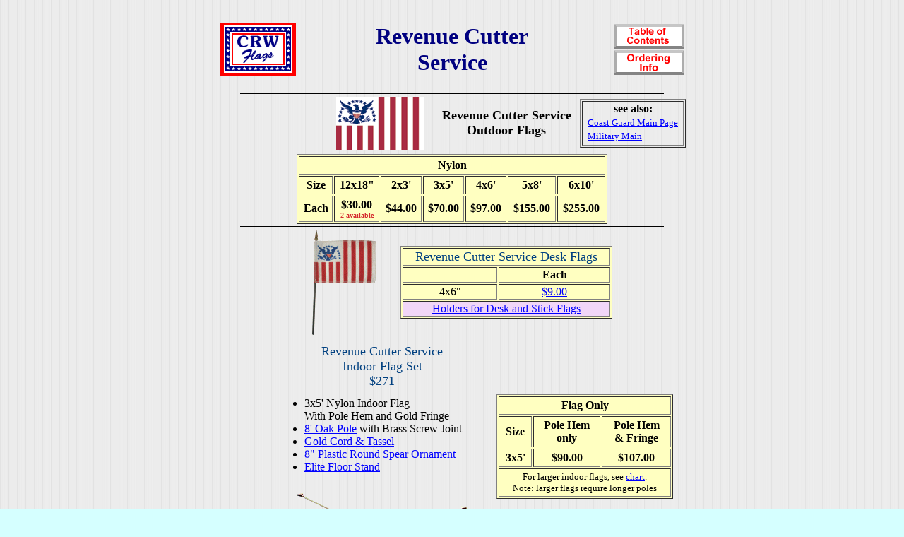

--- FILE ---
content_type: text/html
request_url: https://crwflags.com/page0502revenuecutterservice.html
body_size: 7810
content:
<!DOCTYPE html PUBLIC "-//W3C//DTD HTML 4.01 Transitional//EN"><HTML DIR="LTR" LANG="en">
<HEAD><META HTTP-EQUIV="Content-Type" CONTENT="text/html; charset=iso-8859-1">
 
<TITLE>Revenue Cutter Service Flags and Accessories - CRW Flags Store in Glen Burnie, Maryland</TITLE>
<META NAME="description" CONTENT="CRW Flags Inc. offers Revenue Cutter Service flags along with other various military flags.">

<META NAME="keywords" CONTENT="revenue, cutter, service, coast guard, military, nylon, 3x5' flags"> 
</HEAD>

<BODY BGCOLOR="#D5FFFF" BACKGROUND="art/back/back32.jpg" TEXT="#000000" LINK="#0000FF" VLINK="#800080" ALINK="#FF0000">

<CENTER>
<TABLE WIDTH=650 BORDER=0>
<TR>
<TD WIDTH=107 ALIGN=LEFT><A HREF="contents.html"><IMG SRC="art/logo75a.gif" HEIGHT=100 WIDTH=107 BORDER=0 ALT="[Click here for table of contents]"></A></TD>
<TH WIDTH=435><IMG SRC="art/space435x1.gif" HEIGHT=1 WIDTH=435 ALT=" "><BR>
<H1><FONT SIZE=6 COLOR="#000080">Revenue Cutter<BR>Service</FONT></H1></TH>
<TD WIDTH=107 ALIGN=RIGHT><A HREF="contents.html"><IMG SRC="art/but-contents.gif" WIDTH=100 HEIGHT=35
 BORDER=0 ALT="[Table of Contents]"></A><BR>
<IMG SRC="art/space107x1.gif" HEIGHT=1 WIDTH=107 ALT=" "><BR>
<IMG SRC="art/space107x1.gif" HEIGHT=1 WIDTH=107 ALT=" "><BR>
<A HREF="orderinfo.html"><IMG SRC="art/but-orderinfo2.gif" WIDTH=100 HEIGHT=35
 BORDER=0 ALT="[Ordering Information]"></A></TD>
</TR>
</TABLE>
<IMG SRC="art/line600.gif" WIDTH=600 HEIGHT=1 ALT="[line]"><BR>
</CENTER>

<CENTER>
<TABLE WIDTH=650>
<TR>
<TD VALIGN=TOP WIDTH=150><IMG SRC="art/space150x1.gif" HEIGHT=1 WIDTH=150 ALT=" "><BR>
</TD>
<TH VALIGN=TOP WIDTH=150><IMG SRC="art/space150x1.gif" HEIGHT=1 WIDTH=150 ALT=" "><BR>
<A HREF="art/mil/revenuecutter.gif">
<IMG SRC="art/mil/revenuecutter75.gif" HEIGHT=75 WIDTH=125 
ALT="[Revenue Cutter Service]" BORDER=0></A>
</TH>
<TH WIDTH=200><IMG SRC="art/space200x1.gif" HEIGHT=1 WIDTH=200 ALT=" "><BR>
<FONT SIZE=4>Revenue Cutter Service<BR>
Outdoor Flags</FONT><BR>
</TH>
<TH WIDTH=150><IMG SRC="art/space150x1.gif" HEIGHT=1 WIDTH=150 ALT=" "><BR>
 <TABLE WIDTH=150 BORDER=1>
 <TR>
 <TH ALIGN=CENTER>see also:<BR>
  <TABLE BORDER=0>
  <TR>
  <TD>
  <A HREF="page0502coastguard~main.html"><FONT SIZE=2>Coast Guard Main Page</FONT></A><BR>
  <IMG SRC="art/space30x3.gif" HEIGHT=3 WIDTH=30 ALT=" "><BR>
  <A HREF="page0500.html"><FONT SIZE=2>Military Main</FONT></A><BR>
  </TD>
  </TR>
  </TABLE>
 </TH>
 </TR>
 </TABLE>
</TH>
</TR>
</TABLE>

<TABLE WIDTH=640>
<TR>
<TH ALIGN=CENTER>
 <TABLE CELLPADDING=3 BORDER=1 BGCOLOR="#FFFFC1" WIDTH=440>
 <TR><TH COLSPAN=7>Nylon </TH></TR>
 <TR>
 <TH><FONT SIZE=3>Size</FONT></TH>
 <TH><FONT SIZE=3>12x18"</FONT></TH>
 <TH><FONT SIZE=3>2x3'</FONT></TH>
 <TH><FONT SIZE=3>3x5'</FONT></TH>
 <TH><FONT SIZE=3>4x6'</FONT></TH>
 <TH><FONT SIZE=3>5x8'</FONT></TH>
 <TH><FONT SIZE=3>6x10'</FONT></TH>
 </TR>
 <TR>
 <TH><FONT SIZE=3>Each</FONT></TH>
 <TH><FONT SIZE=3>$30.00</FONT><BR><FONT SIZE=1 COLOR="#D52B2F">2 available</FONT><BR></TH>
 <TH><FONT SIZE=3>$44.00</FONT></TH>
 <TH><FONT SIZE=3>$70.00</FONT></TH>
 <TH><FONT SIZE=3>$97.00</FONT></TH>
 <TH><FONT SIZE=3>$155.00</FONT></TH>
 <TH><FONT SIZE=3>$255.00</FONT></TH>
 </TR>
 </TABLE>
</TH>
</TR>
</TABLE>
<IMG SRC="art/line600.gif" WIDTH=600 HEIGHT=1 ALT="[line]"><BR>

<TABLE WIDTH=450>
<TR>
<TH WIDTH=150><IMG SRC="art/space150x1.gif" HEIGHT=1 WIDTH=150 ALT=" "><BR>
<A HREF="art/mil/revenuecutter_stick4x.jpg">
<IMG SRC="art/mil/revenuecutter_stick4x.gif" HEIGHT=150 WIDTH=100 
ALT="Revenue Cutter Service Desk Flag" BORDER=0></A></TH>
<TH WIDTH=300 ALIGN=CENTER><IMG SRC="art/space300x1.gif" HEIGHT=1 WIDTH=300 ALT=" "><BR>
 <TABLE BGCOLOR="#FFFFC1" BORDER=1 WIDTH=300>
 <TR>
 <TD ALIGN=CENTER COLSPAN=2><FONT SIZE=4 COLOR="#004080">Revenue Cutter Service Desk Flags</FONT></TD>
 </TR>
 <TR>
 <TH>&nbsp; </TH>
 <TH>Each</TH>
 </TR>
 <TR>
 <TD ALIGN=CENTER>4x6"</TD>
 <TD ALIGN=CENTER><A HREF="page0046.html"><FONT COLOR="#0000FF">$9.00</FONT></A></TD>
 </TR>
 <TR>
 <TD ALIGN=CENTER BGCOLOR="#F1D6F8" COLSPAN=2><A HREF="page0041.html"><FONT
 COLOR="#0000FF">Holders for Desk and Stick Flags</FONT></A></TD>
 </TR>
 </TABLE>
</TH>
</TR>
</TABLE>
<IMG SRC="art/line600.gif" WIDTH=600 HEIGHT=1 ALT="[line]"><BR>



<TABLE CELLPADDING=5 WIDTH=640>
<TR>
<TD ALIGN=LEFT ROWSPAN=3><A NAME="set">&nbsp; </A>
<IMG SRC="art/space50x1.gif" HEIGHT=1 WIDTH=50 ALT=" "><BR>
<A REF="art/mil/revenuecutter_indoorset.jpg">
<MG SRC="art/mil/revenuecutter_indoorset.gif" HEIGHT=200 WIDTH=50 
ALT="[Revenue Cutter Service Indoor Flag Set]" BORDER=0></A>
</TD>

<TD ALIGN=CENTER><IMG SRC="art/space300x1.gif" HEIGHT=1 WIDTH=300 ALT=" "><BR>
<FONT SIZE=4 COLOR="#004080">Revenue Cutter Service<BR>Indoor Flag Set<BR>$271</FONT><BR>
</TD>

<TH ROWSPAN=3>
<IMG SRC="art/space250x1.gif" HEIGHT=1 WIDTH=250 ALT=" "><BR>
 <TABLE BGCOLOR="#FFFFC1" CELLPADDING=3 BORDER=1 WIDTH=250>
 <TR><TH COLSPAN=3>Flag Only</TH></TR>
 <TR>
 <TH><FONT SIZE=3>Size</FONT></TH>
 <TH><FONT SIZE=3>Pole Hem<BR>only</FONT></TH>
 <TH><FONT SIZE=3>Pole Hem<BR>&amp; Fringe</FONT></TH>
 </TR>
 <TR>
 <TH><FONT SIZE=3>3x5'</FONT></TH>
 <TH><FONT SIZE=3>$90.00</FONT></TH>
 <TH><FONT SIZE=3>$107.00</FONT></TH>
 </TR>
 <TR>
 <TD COLSPAN=3 ALIGN=CENTER><FONT SIZE=2>For larger indoor flags, see <A HREF="additions.html">chart</A>.<BR>Note: larger flags require longer poles</FONT></TD>
 </TR>
 </TABLE>
</TH>
</TR>

<TR>
<TD>
<UL>
<LI>3x5' Nylon Indoor Flag<BR>With Pole Hem and Gold Fringe
<LI><A HREF="page0362.html">8' Oak Pole</A> with Brass Screw Joint
<LI><A HREF="page0360cordandtassels.html">Gold Cord &amp; Tassel</A>
<LI><A HREF="page0363.html">8" Plastic Round Spear Ornament</A>
<LI><A HREF="page0361.html">Elite Floor Stand</A>
</UL>
</TD>
</TR>

<TR>
<TH ALIGN=CENTER><A HREF="page0360flagspreader.html">
<IMG SRC="art/hardware/spreader.gif" HEIGHT=62 WIDTH=240 BORDER=0 ALT="Flag Spreader"></A><BR>
Flag Spreader - <A HREF="page0360flagspreader.html"><FONT COLOR="#0000FF">$26.00 each</FONT></A><BR>
</TH>
</TR>
</TABLE>
<BR>

</CENTER>


<CENTER>
<IMG SRC="art/line600.gif" WIDTH=600 HEIGHT=1 ALT="[line]"><BR>

<IMG SRC="art/bluedot.gif" WIDTH=12 HEIGHT=12 HSPACE=5 VSPACE=5 BORDER=0 ALIGN=TOP ALT="[blue dot]">
<A HREF="page0500.html">Military Main Page</a>
<IMG SRC="art/bluedot.gif" WIDTH=12 HEIGHT=12 HSPACE=5 VSPACE=5 BORDER=0 ALIGN=TOP ALT="[blue dot]"><BR>

<A HREF="contents.html"><IMG SRC="art/but-contents.gif" WIDTH=100 HEIGHT=35 HSPACE=5 VSPACE=5 BORDER=0 ALIGN=TOP ALT="[Table of Contents]"></A>
<A HREF="orderinfo.html"><IMG SRC="art/but-order.gif" WIDTH=200 HEIGHT=35 HSPACE=5 VSPACE=5 BORDER=0 ALIGN=TOP ALT="[Ordering Information]"></A>
<A HREF="index.html"><IMG SRC="art/but-home.gif" WIDTH=100 HEIGHT=35 HSPACE=5 VSPACE=5 BORDER=0 ALIGN=TOP ALT="[Home]"></A>
<A HREF="specials.html"><IMG SRC="art/but-specials.gif" WIDTH=100 HEIGHT=35 HSPACE=5 VSPACE=5 BORDER=0 ALIGN=TOP ALT="[Specials]"></A><BR>

<FONT SIZE=1>Copyright &copy; 1996-2026 CRW Flags Inc. All Rights Reserved<BR>
CRW Flags, Inc. - 7306 E. Furnace Branch Rd. - Glen Burnie, Maryland 21060<BR>
Website Comments/Suggestions - email&nbsp; <A HREF="MAILTO:crwwebmaster@crwflags.com">Webmaster</A>&nbsp; - All other questions or to place an order phone 800-662-6106<BR>

Most recent revision to <U>this</U> page - April 10, 2024 

</FONT>
</CENTER>

<script type="text/javascript">
var gaJsHost = (("https:" == document.location.protocol) ? "https://ssl." : "http://www.");
document.write(unescape("%3Cscript src='" + gaJsHost + "google-analytics.com/ga.js' type='text/javascript'%3E%3C/script%3E"));
</script>
<script type="text/javascript">
try {
var pageTracker = _gat._getTracker("UA-1959822-1");
pageTracker._trackPageview();
} catch(err) {}</script>
</BODY>
</HTML>